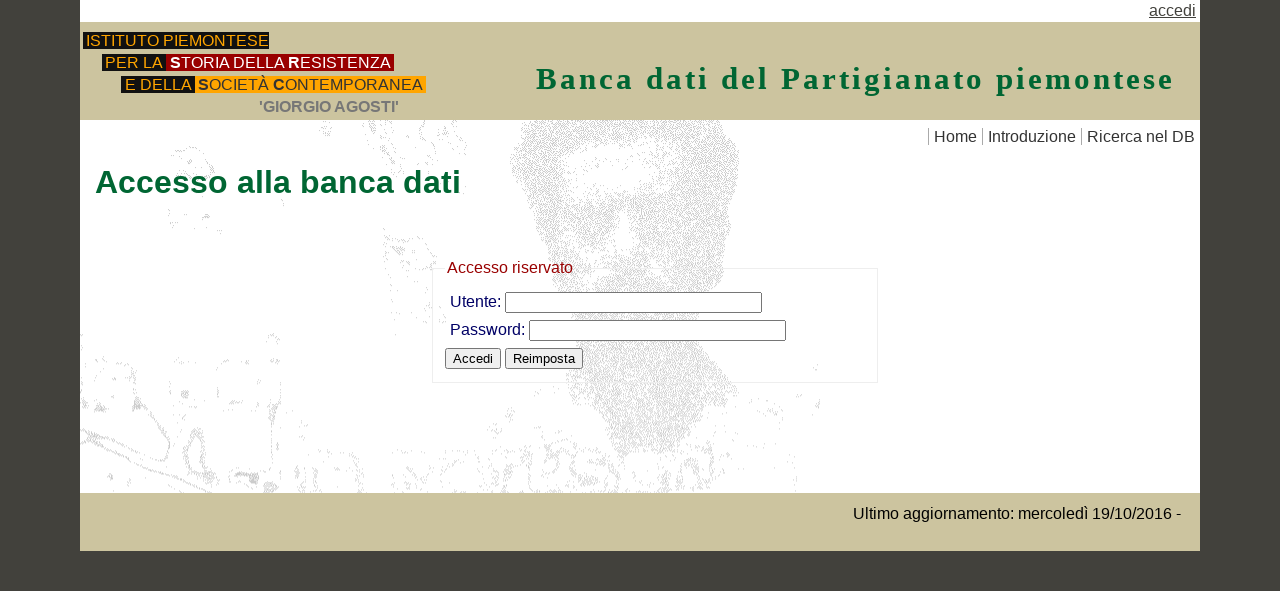

--- FILE ---
content_type: text/html
request_url: http://intranet.istoreto.it/partigianato/login.asp?ritorno=/partigianato/dettaglio.asp?id=101337
body_size: 3369
content:

<!DOCTYPE HTML>
<html>
<head>

<meta charset="utf-8">
<title>Istoreto. BancaDati del Partigianato Piemontese</title>
<link href="PP.css" rel="stylesheet" type="text/css">
</head>

<body>
<div class="container">
<div align="right">
	
	&nbsp;<a href="login.asp?ritorno=/partigianato/login.asp?ritorno=/partigianato/dettaglio.asp?id=101337">accedi</a>&nbsp;
	
</div>
<div class="header">      
<div id="testata">
  <div id="logo">
    <div id="logobox">
      <div style="padding-left:0em;"><a href="http://www.istoreto.it/" title="Porta alla pagina principale dell'Istituto piemontese per la storia della Resistenza"><span style="background-color:#111; color:Orange; padding-left:.2em;">ISTITUTO PIEMONTESE</span></a></div>
      <div style="padding-left:1.2em;"><a href="http://www.istoreto.it/" title="Porta alla pagina principale dell'Istituto piemontese per la storia della Resistenza"><span style="background-color:#111; color:Orange;padding-left:.2em;">PER LA </span><span style="background-color:#900; color:#fff; padding-left: .2em; padding-right: .2em;"><b>S</b>TORIA DELLA <b>R</b>ESISTENZA</span></a></div>
      <div style="padding-left:2.4em;"><a href="http://www.istoreto.it/" title="Porta alla pagina principale dell'Istituto piemontese per la storia della Resistenza"><span style="background-color:#111; color:Orange;padding-left:.2em;">E DELLA </span><span style="background-color: Orange; color:#333; padding-left: .2em; padding-right: .2em; "><b>S</b>OCIET&Agrave; <b>C</b>ONTEMPORANEA</span></a></div>
      <div style="padding-left:11em;"><span style="color:#777; font-weight:bold">'GIORGIO AGOSTI'</span></div>
    </div>
  </div>
  <div id="titolotesta"><h2>Banca dati del Partigianato piemontese</h2></div>
</div><div id="navigazione">
  <ul>
    <li><a href="default.asp">Home</a></li>
	<li><a href="introduzione.asp">Introduzione</a></li>
    <li><a href="ricerca.asp">Ricerca nel DB</a></li>
  </ul>
</div>
<!-- end .header -->
</div>


<div class="content">
    <h1>Accesso alla banca dati</h1>
    <div id="accesso" style="width:450px; margin:50px 0 100px 350px">
	<form id="form_accesso" action="verif_password.asp" method="post" name="form_accesso">
		<fieldset>
		<legend>Accesso riservato</legend>
		<label>Utente: </label>
		<input name="user" type="text" id="user" style="cursor: text;" size="30" maxlength="100" />
		<br />
		<label>Password: </label><input name="pwd" type="password" id="pwd" style="cursor: text;" size="30" maxlength="15" />
		<br />
		<input type="submit" name="accedi" id="accedi" value="Accedi" />
		<input type="reset" name="reimposta" id="reimposta" value="Reimposta" />
		
		<input type="hidden" value="/partigianato/dettaglio.asp?id=101337" name="ritorno" />
		
		</fieldset>
	</form>
	</div>
    <!-- end .content -->
  </div>
  <div class="footer">
    <p align="right">
    Ultimo aggiornamento: mercoledì 19/10/2016&nbsp;-&nbsp;
	<script	src="../js/copy.js"	type="text/javascript"	language="JavaScript"></script>
    </p>        
    <!-- end .footer --></div>
  <!-- end .container --></div>
<!-- Google Code START -->
<script src="http://www.google-analytics.com/urchin.js" type="text/javascript">
</script>
<script type="text/javascript">
_uacct = "UA-1689368-2";
urchinTracker();
</script>
<!-- Code END -->
</body>
</html>